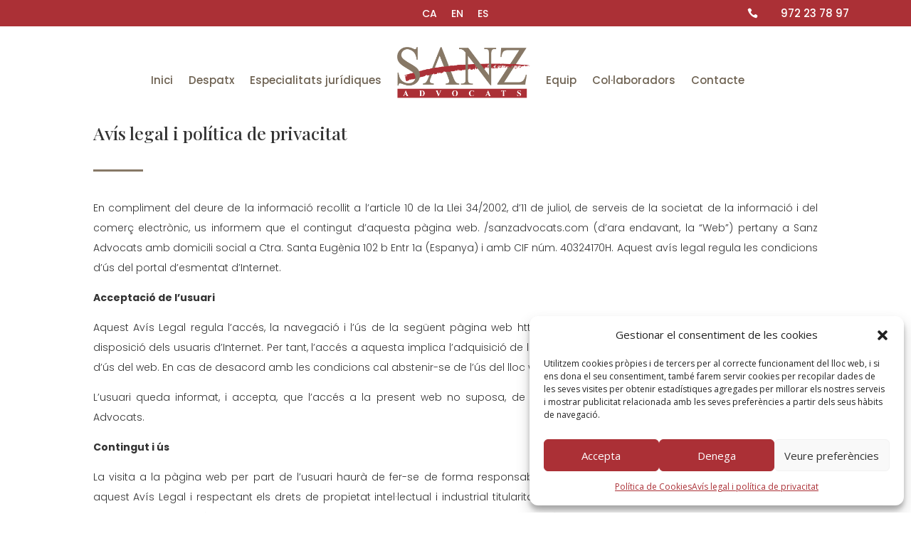

--- FILE ---
content_type: text/css
request_url: https://sanzadvocats.com/wp-content/themes/basepro/base/css/brands.css?ver=025152c416da58f2ce01d84b323e5fb5
body_size: 66
content:
.et-social-houzz a::before {
    font-family: "Font Awesome 5 Brands"!important;
    content: "\f27c"!important;
    font-weight: 400!important;
}
.et-social-snapchat a::before {
    font-family: "Font Awesome 5 Brands"!important;
    content: "\f2ac"!important;
    font-weight: 400!important;
}
.et-social-medium a::before {
    font-family: "Font Awesome 5 Brands"!important;
    content: "\f3c7"!important;
    font-weight: 400!important;
}
.et-social-twitch a::before {
    font-family: "Font Awesome 5 Brands"!important;
    content: "\f1e8"!important;
    font-weight: 400!important;
}
.et-social-behance a::before {
    font-family: "Font Awesome 5 Brands"!important;
    content: "\f1b4"!important;
    font-weight: 400!important;
}
.et-social-meetup a::before {
    font-family: "Font Awesome 5 Brands"!important;
    content: "\f2e0"!important;
    font-weight: 400!important;
}
.et-social-github a::before {
    font-family: "Font Awesome 5 Brands"!important;
    content: "\f09b"!important;
    font-weight: 400!important;
}
.et-social-slack a::before {
    font-family: "Font Awesome 5 Brands"!important;
    content: "\f3ef"!important;
    font-weight: 400!important;
}


--- FILE ---
content_type: text/css
request_url: https://sanzadvocats.com/wp-content/et-cache/38/et-core-unified-38.min.css?ver=1751992556
body_size: 103
content:
.dl-menu ul.et-menu>li>a:before{content:'';width:110%;left:-5%;height:2px;border-radius:1px;background:#AB3036;position:absolute;z-index:-1;bottom:20px}.dl-menu ul.et-menu>li>a:before{content:'';width:0;left:50%;height:2px;border-radius:1px;background:#AB3036;position:absolute;z-index:-1;bottom:20px;opacity:0}.dl-menu ul.et-menu>li>a:hover:before{width:110%;left:-5%;opacity:1}.dl-menu ul.et-menu>li>a:before{content:'';width:0;left:50%;height:2px;border-radius:1px;background:#AB3036;position:absolute;z-index:-1;bottom:20px;opacity:0;transition:.3s cubic-bezier(.25,.01,.32,1.61)}.dl-menu ul.et-menu>li>a:hover:before,.dl-menu ul.et-menu>li.current-menu-item>a:before{width:110%;left:-5%;opacity:1}.dl-menu ul.et-menu>li>a{z-index:1;padding-bottom:30px!important}img{pointer-events:none}

--- FILE ---
content_type: text/css
request_url: https://sanzadvocats.com/wp-content/et-cache/38/et-core-unified-tb-589-tb-596-deferred-38.min.css?ver=1751992557
body_size: 1739
content:
.et_pb_section_0_tb_header{border-bottom-color:#877866;position:fixed!important;top:0px;bottom:auto;left:50%;right:auto;transform:translateX(-50%);transition:border 300ms ease 0ms}.et_pb_sticky .et_pb_section_0_tb_header{border-bottom-width:0px}.et_pb_section_0_tb_header.et_pb_section{padding-top:0px;padding-bottom:0px}body.logged-in.admin-bar .et_pb_section_0_tb_header,body.logged-in.admin-bar .et_pb_section_2_tb_header{top:calc(0px + 32px)}.et_pb_row_0_tb_header,.et_pb_row_2_tb_header{background-color:#ab3036;border-bottom-color:#f2f2f2;display:flex;align-items:center;flex-wrap:wrap}.et_pb_row_0_tb_header.et_pb_row,.et_pb_row_2_tb_header.et_pb_row,.et_pb_row_3_tb_header.et_pb_row{padding-top:0px!important;padding-right:2.5%!important;padding-bottom:0px!important;padding-left:2.5%!important;padding-top:0px;padding-right:2.5%;padding-bottom:0px;padding-left:2.5%}.et_pb_row_0_tb_header,body #page-container .et-db #et-boc .et-l .et_pb_row_0_tb_header.et_pb_row,body.et_pb_pagebuilder_layout.single #page-container #et-boc .et-l .et_pb_row_0_tb_header.et_pb_row,body.et_pb_pagebuilder_layout.single.et_full_width_page #page-container #et-boc .et-l .et_pb_row_0_tb_header.et_pb_row,.et_pb_row_1_tb_header,body #page-container .et-db #et-boc .et-l .et_pb_row_1_tb_header.et_pb_row,body.et_pb_pagebuilder_layout.single #page-container #et-boc .et-l .et_pb_row_1_tb_header.et_pb_row,body.et_pb_pagebuilder_layout.single.et_full_width_page #page-container #et-boc .et-l .et_pb_row_1_tb_header.et_pb_row,.et_pb_row_2_tb_header,body #page-container .et-db #et-boc .et-l .et_pb_row_2_tb_header.et_pb_row,body.et_pb_pagebuilder_layout.single #page-container #et-boc .et-l .et_pb_row_2_tb_header.et_pb_row,body.et_pb_pagebuilder_layout.single.et_full_width_page #page-container #et-boc .et-l .et_pb_row_2_tb_header.et_pb_row,.et_pb_row_3_tb_header,body #page-container .et-db #et-boc .et-l .et_pb_row_3_tb_header.et_pb_row,body.et_pb_pagebuilder_layout.single #page-container #et-boc .et-l .et_pb_row_3_tb_header.et_pb_row,body.et_pb_pagebuilder_layout.single.et_full_width_page #page-container #et-boc .et-l .et_pb_row_3_tb_header.et_pb_row,.et_pb_menu_1_tb_header .et_pb_menu_inner_container>.et_pb_menu__logo-wrap,.et_pb_menu_1_tb_header .et_pb_menu__logo-slot{width:100%;max-width:100%}.et_pb_code_0_tb_header,.et_pb_code_1_tb_header,.et_pb_code_3_tb_header,.et_pb_code_4_tb_header,.et_pb_code_5_tb_header,.et_pb_code_6_tb_header{padding-top:0px;padding-bottom:0px;margin-top:0px!important;margin-bottom:0px!important}.et_pb_code_2_tb_header,.et_pb_code_7_tb_header{margin-top:-13px!important;margin-bottom:-3px!important}.et_pb_blurb_0_tb_header.et_pb_blurb .et_pb_module_header,.et_pb_blurb_0_tb_header.et_pb_blurb .et_pb_module_header a{font-family:'Poppins',Helvetica,Arial,Lucida,sans-serif;font-size:15px;color:#FFFFFF!important}.et_pb_blurb_0_tb_header.et_pb_blurb,.et_pb_blurb_0_tb_header .et_pb_main_blurb_image .et_pb_only_image_mode_wrap,.et_pb_blurb_0_tb_header .et_pb_main_blurb_image .et-pb-icon{background-color:RGBA(255,255,255,0)}.et_pb_blurb_0_tb_header .et-pb-icon{font-size:15px;color:#FFFFFF;font-family:ETmodules!important;font-weight:400!important}.et_pb_row_1_tb_header{background-color:rgba(255,255,255,0.9);border-bottom-color:#f2f2f2;transition:background-color 300ms ease 0ms,background-image 300ms ease 0ms;display:flex;align-items:center;flex-wrap:wrap}.et_pb_sticky .et_pb_row_1_tb_header{background-image:initial;background-color:rgba(255,255,255,0.67)}.et_pb_row_1_tb_header.et_pb_row{padding-top:10px!important;padding-right:2.5%!important;padding-bottom:10px!important;padding-left:2.5%!important;margin-top:0px!important;padding-top:10px;padding-right:2.5%;padding-bottom:10px;padding-left:2.5%}.et_pb_menu_0_tb_header.et_pb_menu ul li a{font-family:'Poppins',Helvetica,Arial,Lucida,sans-serif;font-size:15px;color:#6d6151!important;transition:color 300ms ease 0ms}.et_pb_menu_0_tb_header.et_pb_menu ul li:hover>a,.et_pb_menu_0_tb_header.et_pb_menu ul li.current-menu-item a{color:#ab3036!important}.et_pb_menu_0_tb_header.et_pb_menu,.et_pb_menu_1_tb_header.et_pb_menu{background-color:rgba(0,0,0,0)}.et_pb_menu_0_tb_header{padding-top:10px;padding-right:22px;margin-top:-6px!important;margin-bottom:-14px!important}.et_pb_menu_0_tb_header.et_pb_menu .et-menu-nav li a,.et_pb_menu_1_tb_header.et_pb_menu .et-menu-nav li a{padding-bottom:20px}.et_pb_menu_0_tb_header.et_pb_menu .et-menu-nav li ul.sub-menu,.et_pb_menu_1_tb_header.et_pb_menu .et-menu-nav li ul.sub-menu{border-width:2px;border-radius:5px;left:auto!important;padding:0;right:0;width:200px}.et_pb_menu_0_tb_header.et_pb_menu .et-menu-nav li ul.sub-menu a,.et_pb_menu_1_tb_header.et_pb_menu .et-menu-nav li ul.sub-menu a{padding:12px 20px}.et_pb_menu_0_tb_header.et_pb_menu .et_pb_menu__logo,.et_pb_menu_1_tb_header.et_pb_menu .et_pb_menu__logo{margin-bottom:10px;margin-right:30px}.et_pb_menu_0_tb_header.et_pb_menu .nav li ul,.et_pb_menu_0_tb_header.et_pb_menu .et_mobile_menu,.et_pb_menu_0_tb_header.et_pb_menu .et_mobile_menu ul,.et_pb_menu_1_tb_header.et_pb_menu .et_mobile_menu,.et_pb_menu_1_tb_header.et_pb_menu .et_mobile_menu ul{background-color:#ab3036!important}.et_pb_menu_0_tb_header.et_pb_menu .et-menu-nav>ul.upwards li ul,.et_pb_menu_0_tb_header.et_pb_menu .et_mobile_menu,.et_pb_menu_1_tb_header.et_pb_menu .et_mobile_menu{border-color:#ab3036}.et_pb_menu_0_tb_header.et_pb_menu .nav li ul.sub-menu a,.et_pb_menu_0_tb_header.et_pb_menu .nav li ul.sub-menu li.current-menu-item a,.et_pb_menu_0_tb_header.et_pb_menu .et_mobile_menu a,.et_pb_menu_1_tb_header.et_pb_menu ul li.current-menu-item a,.et_pb_menu_1_tb_header.et_pb_menu .nav li ul.sub-menu a,.et_pb_menu_1_tb_header.et_pb_menu .nav li ul.sub-menu li.current-menu-item a,.et_pb_menu_1_tb_header.et_pb_menu .et_mobile_menu a{color:#ffffff!important}.et_pb_menu_0_tb_header.et_pb_menu nav>ul>li>a:hover{opacity:1}.et_pb_menu_0_tb_header .et_pb_menu_inner_container>.et_pb_menu__logo-wrap,.et_pb_menu_0_tb_header .et_pb_menu__logo-slot{width:20%;max-width:100%}.et_pb_menu_0_tb_header .et_pb_menu_inner_container>.et_pb_menu__logo-wrap .et_pb_menu__logo img,.et_pb_menu_0_tb_header .et_pb_menu__logo-slot .et_pb_menu__logo-wrap img,.et_pb_menu_1_tb_header .et_pb_menu_inner_container>.et_pb_menu__logo-wrap .et_pb_menu__logo img,.et_pb_menu_1_tb_header .et_pb_menu__logo-slot .et_pb_menu__logo-wrap img{height:auto;max-height:none}.et_pb_menu_0_tb_header .mobile_nav .mobile_menu_bar:before,.et_pb_menu_0_tb_header .et_pb_menu__icon.et_pb_menu__cart-button,.et_pb_menu_1_tb_header .et_pb_menu__icon.et_pb_menu__cart-button,.et_pb_social_media_follow_0_tb_header li.et_pb_social_icon a.icon:before{color:#ffffff}.et_pb_menu_0_tb_header .et_pb_menu__icon.et_pb_menu__search-button,.et_pb_menu_0_tb_header .et_pb_menu__icon.et_pb_menu__close-search-button,.et_pb_menu_1_tb_header .et_pb_menu__icon.et_pb_menu__search-button,.et_pb_menu_1_tb_header .et_pb_menu__icon.et_pb_menu__close-search-button{color:#2ea3f2}.et_pb_section_2_tb_header{border-bottom-color:#877866;z-index:10;box-shadow:0px 2px 18px 0px rgba(0,0,0,0.1);position:fixed!important;top:0px;bottom:auto;left:50%;right:auto;transform:translateX(-50%)}.et_pb_section_2_tb_header.et_pb_section{padding-top:0px;padding-bottom:0px;background-color:rgba(255,255,255,0.79)!important}.et_pb_row_3_tb_header{background-color:#FFFFFF;display:flex;align-items:center;flex-wrap:wrap}.et_pb_menu_1_tb_header.et_pb_menu ul li a{font-family:'Poppins',Helvetica,Arial,Lucida,sans-serif;font-weight:500;font-size:16px;color:#ffffff!important}.et_pb_menu_1_tb_header{padding-top:10px;padding-right:22px;margin-top:8px!important;margin-bottom:0px!important}.et_pb_menu_1_tb_header.et_pb_menu .nav li ul{background-color:#383838!important;border-color:#ab3036}.et_pb_menu_1_tb_header .mobile_nav .mobile_menu_bar:before{color:#877866}.et_pb_social_media_follow_network_0_tb_header a.icon{transition:background-color 300ms ease 0ms,background-image 300ms ease 0ms}ul.et_pb_social_media_follow_0_tb_header li{margin-bottom:0}.et_pb_column_0_tb_header,.et_pb_column_1_tb_header,.et_pb_column_2_tb_header,.et_pb_column_3_tb_header,.et_pb_column_4_tb_header{padding-top:10px}.et_pb_social_media_follow_network_0_tb_header a.icon:hover{background-image:initial!important;background-color:#e02b20!important}.et_pb_menu_0_tb_header.et_pb_module,.et_pb_menu_1_tb_header.et_pb_module{margin-left:auto!important;margin-right:auto!important}@media only screen and (min-width:981px){.et_pb_column_0_tb_header,.et_pb_column_1_tb_header,.et_pb_column_2_tb_header,.et_pb_column_3_tb_header,.et_pb_column_4_tb_header{display:flex;align-items:center;flex-wrap:wrap;justify-content:center}.et_pb_section_2_tb_header{display:none!important}}@media only screen and (max-width:980px){.et_pb_section_0_tb_header,.et_pb_section_2_tb_header{border-bottom-color:#877866}.et_pb_row_0_tb_header,.et_pb_row_1_tb_header,.et_pb_row_2_tb_header{border-bottom-color:#f2f2f2}.et_pb_row_0_tb_header.et_pb_row,.et_pb_row_1_tb_header.et_pb_row,.et_pb_row_2_tb_header.et_pb_row{padding-top:0px!important;padding-bottom:0px!important;padding-top:0px!important;padding-bottom:0px!important}.et_pb_column_0_tb_header,.et_pb_column_1_tb_header,.et_pb_column_2_tb_header,.et_pb_column_3_tb_header,.et_pb_column_4_tb_header{display:flex;align-items:center;flex-wrap:wrap;justify-content:center;margin-bottom:0}.et_pb_menu_0_tb_header,.et_pb_menu_1_tb_header{padding-top:10px;padding-right:0px;width:80%}.et_pb_row_3_tb_header{background-image:initial}.et_pb_column_6_tb_header{margin-bottom:0}.et_pb_menu_1_tb_header .et_pb_menu_inner_container>.et_pb_menu__logo-wrap,.et_pb_menu_1_tb_header .et_pb_menu__logo-slot{width:64%}.et_pb_column_7_tb_header{display:none}}@media only screen and (min-width:768px) and (max-width:980px){.et_pb_section_0_tb_header{display:none!important}}@media only screen and (max-width:767px){.et_pb_section_0_tb_header{border-bottom-color:#877866;display:none!important}.et_pb_row_0_tb_header,.et_pb_row_1_tb_header,.et_pb_row_2_tb_header{border-bottom-color:#f2f2f2}.et_pb_row_0_tb_header.et_pb_row,.et_pb_row_1_tb_header.et_pb_row,.et_pb_row_2_tb_header.et_pb_row{padding-right:2.5%!important;padding-left:2.5%!important;padding-right:2.5%!important;padding-left:2.5%!important}.et_pb_column_0_tb_header,.et_pb_column_1_tb_header,.et_pb_column_2_tb_header,.et_pb_column_3_tb_header,.et_pb_column_4_tb_header{display:flex;align-items:center;flex-wrap:wrap;justify-content:center;margin-bottom:0}.et_pb_section_2_tb_header{border-bottom-width:0px;border-bottom-color:#877866}.et_pb_row_3_tb_header{background-image:initial;background-color:rgba(255,255,255,0.71)}.et_pb_column_6_tb_header{margin-bottom:0}.et_pb_menu_1_tb_header .et_pb_menu_inner_container>.et_pb_menu__logo-wrap,.et_pb_menu_1_tb_header .et_pb_menu__logo-slot{width:44%}.et_pb_column_7_tb_header{display:none}}.et_pb_section_0_tb_footer.et_pb_section{padding-top:33px;padding-bottom:36px}.et_pb_image_0_tb_footer{text-align:center}.et_pb_text_0_tb_footer{line-height:1.9em;font-family:'Poppins',Helvetica,Arial,Lucida,sans-serif;font-weight:300;line-height:1.9em}.et_pb_text_0_tb_footer.et_pb_text a{color:#ab3036!important}.et_pb_text_0_tb_footer a{font-family:'Poppins',Helvetica,Arial,Lucida,sans-serif;font-weight:700;font-size:15px}.et_pb_social_media_follow .et_pb_social_media_follow_network_0_tb_footer.et_pb_social_icon .icon:before,.et_pb_social_media_follow .et_pb_social_media_follow_network_1_tb_footer.et_pb_social_icon .icon:before{color:#FFFFFF}ul.et_pb_social_media_follow_0_tb_footer a.icon{border-radius:100px 100px 100px 100px}ul.et_pb_social_media_follow_0_tb_footer{margin-top:15px!important}.et_pb_social_media_follow_0_tb_footer li.et_pb_social_icon a.icon:before{color:#000000}.et_pb_section_1_tb_footer.et_pb_section{padding-top:0px;padding-bottom:0px;background-color:#ab3036!important}.et_pb_text_1_tb_footer.et_pb_text,.et_pb_text_2_tb_footer.et_pb_text,.et_pb_text_2_tb_footer.et_pb_text a{color:#FFFFFF!important}.et_pb_text_1_tb_footer{line-height:1.6em;font-family:'Poppins',Helvetica,Arial,Lucida,sans-serif;line-height:1.6em;margin-top:-11px!important}.et_pb_text_2_tb_footer{font-family:'Poppins',Helvetica,Arial,Lucida,sans-serif;font-weight:300;margin-top:-10px!important;margin-bottom:-12px!important}.et_pb_text_2_tb_footer a{font-family:'Poppins',Helvetica,Arial,Lucida,sans-serif}.et_pb_section_2_tb_footer.et_pb_section{padding-top:0px;padding-bottom:0px;background-color:#f9f9f9!important}.et_pb_image_1_tb_footer{margin-top:5px!important;width:40%;text-align:center}.et_pb_image_2_tb_footer{margin-top:5px!important;text-align:center}.et_pb_social_media_follow_network_0_tb_footer a.icon,.et_pb_social_media_follow_network_1_tb_footer a.icon{background-color:#ab3036!important}.et_pb_image_0_tb_footer.et_pb_module{margin-left:auto!important;margin-right:auto!important}@media only screen and (min-width:981px){.et_pb_image_0_tb_footer{width:40%}.et_pb_image_2_tb_footer{width:40%;display:none!important}}@media only screen and (max-width:980px){.et_pb_image_0_tb_footer{width:43%}.et_pb_image_0_tb_footer .et_pb_image_wrap img,.et_pb_image_1_tb_footer .et_pb_image_wrap img,.et_pb_image_2_tb_footer .et_pb_image_wrap img{width:auto}.et_pb_text_0_tb_footer{line-height:1.9em}ul.et_pb_social_media_follow_0_tb_footer{margin-top:15px!important}.et_pb_text_2_tb_footer{margin-top:-10px!important;margin-bottom:-12px!important}.et_pb_image_2_tb_footer{margin-top:5px!important;width:40%}}@media only screen and (min-width:768px) and (max-width:980px){.et_pb_image_1_tb_footer{display:none!important}}@media only screen and (max-width:767px){.et_pb_image_0_tb_footer{margin-top:-20px!important;width:39%}.et_pb_image_0_tb_footer .et_pb_image_wrap img,.et_pb_image_1_tb_footer .et_pb_image_wrap img,.et_pb_image_2_tb_footer .et_pb_image_wrap img{width:auto}.et_pb_text_0_tb_footer{line-height:1.9em}ul.et_pb_social_media_follow_0_tb_footer{margin-top:15px!important;margin-bottom:-38px!important}.et_pb_text_1_tb_footer{font-size:12px;margin-top:-5px!important;margin-bottom:-21px!important}.et_pb_text_2_tb_footer{margin-top:-14px!important;margin-bottom:-13px!important}.et_pb_image_1_tb_footer{display:none!important}.et_pb_image_2_tb_footer{margin-top:-16px!important;width:80%}}